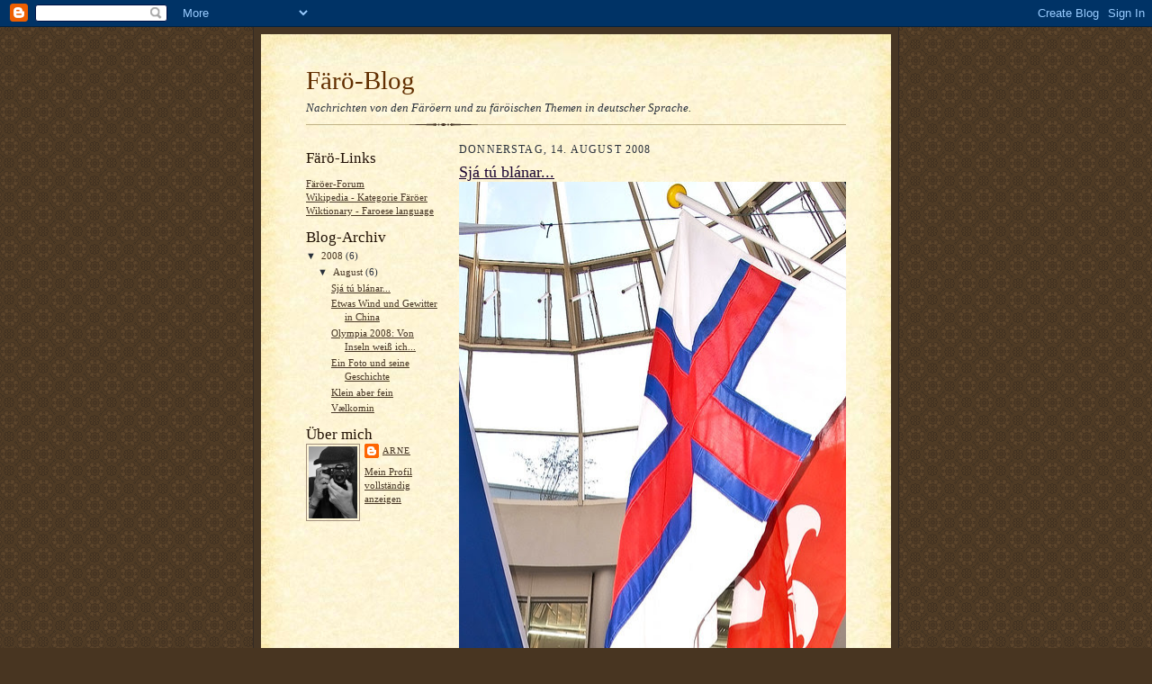

--- FILE ---
content_type: text/html; charset=UTF-8
request_url: https://arne-list.blogspot.com/
body_size: 12142
content:
<!DOCTYPE html>
<html dir='ltr'>
<head>
<link href='https://www.blogger.com/static/v1/widgets/2944754296-widget_css_bundle.css' rel='stylesheet' type='text/css'/>
<meta content='text/html; charset=UTF-8' http-equiv='Content-Type'/>
<meta content='blogger' name='generator'/>
<link href='https://arne-list.blogspot.com/favicon.ico' rel='icon' type='image/x-icon'/>
<link href='http://arne-list.blogspot.com/' rel='canonical'/>
<link rel="alternate" type="application/atom+xml" title="Färö-Blog - Atom" href="https://arne-list.blogspot.com/feeds/posts/default" />
<link rel="alternate" type="application/rss+xml" title="Färö-Blog - RSS" href="https://arne-list.blogspot.com/feeds/posts/default?alt=rss" />
<link rel="service.post" type="application/atom+xml" title="Färö-Blog - Atom" href="https://www.blogger.com/feeds/300213271172263722/posts/default" />
<link rel="me" href="https://www.blogger.com/profile/10021740432595880212" />
<!--Can't find substitution for tag [blog.ieCssRetrofitLinks]-->
<meta content='http://arne-list.blogspot.com/' property='og:url'/>
<meta content='Färö-Blog' property='og:title'/>
<meta content='Nachrichten von den Färöern und zu färöischen Themen in deutscher Sprache.' property='og:description'/>
<title>Färö-Blog</title>
<style id='page-skin-1' type='text/css'><!--
/*
-----------------------------------------------------
Blogger Template Style Sheet
Name:     Scribe
Date:     27 Feb 2004
Updated by: Blogger Team
------------------------------------------------------ */
/* Defaults
----------------------------------------------- */
body {
margin:0;
padding:0;
font-size: small;
text-align:center;
color:#29303b;
line-height:1.3em;
background:#483521 url("https://resources.blogblog.com/blogblog/data/scribe/bg.gif") repeat;
}
blockquote {
font-style:italic;
padding:0 32px;
line-height:1.6;
margin-top:0;
margin-right:0;
margin-bottom:.6em;
margin-left:0;
}
p {
margin:0;
padding:0;
}
abbr, acronym {
cursor:help;
font-style:normal;
}
code {
font-size: 90%;
white-space:normal;
color:#666;
}
hr {display:none;}
img {border:0;}
/* Link styles */
a:link {
color:#473624;
text-decoration:underline;
}
a:visited {
color: #956839;
text-decoration:underline;
}
a:hover {
color: #956839;
text-decoration:underline;
}
a:active {
color: #956839;
}
/* Layout
----------------------------------------------- */
#outer-wrapper {
background-color:#473624;
border-left:1px solid #332A24;
border-right:1px solid #332A24;
width:700px;
margin:0px auto;
padding:8px;
text-align:center;
font: normal normal 100% Georgia, Times New Roman,Sans-Serif;;
}
#main-top {
width:700px;
height:49px;
background:#FFF3DB url("https://resources.blogblog.com/blogblog/data/scribe/bg_paper_top.jpg") no-repeat top left;
margin:0px;
padding:0px;
display:block;
}
#main-bot {
width:700px;
height:81px;
background:#FFF3DB url("https://resources.blogblog.com/blogblog/data/scribe/bg_paper_bot.jpg") no-repeat top left;
margin:0;
padding:0;
display:block;
}
#wrap2 {
width:700px;
background:#FFF3DB url("https://resources.blogblog.com/blogblog/data/scribe/bg_paper_mid.jpg") repeat-y;
margin-top: -14px;
margin-right: 0px;
margin-bottom: 0px;
margin-left: 0px;
text-align:left;
display:block;
}
#wrap3 {
padding:0 50px;
}
.Header {
}
h1 {
margin:0;
padding-top:0;
padding-right:0;
padding-bottom:6px;
padding-left:0;
font: normal normal 225% Georgia, Times New Roman,sans-serif;
color: #612e00;
}
h1 a:link {
text-decoration:none;
color: #612e00;
}
h1 a:visited {
text-decoration:none;
}
h1 a:hover {
border:0;
text-decoration:none;
}
.Header .description {
margin:0;
padding:0;
line-height:1.5em;
color: #29303B;
font: italic normal 100% Georgia, Times New Roman, sans-serif;
}
#sidebar-wrapper {
clear:left;
}
#main {
width:430px;
float:right;
padding:8px 0;
margin:0;
word-wrap: break-word; /* fix for long text breaking sidebar float in IE */
overflow: hidden;     /* fix for long non-text content breaking IE sidebar float */
}
#sidebar {
width:150px;
float:left;
padding:8px 0;
margin:0;
word-wrap: break-word; /* fix for long text breaking sidebar float in IE */
overflow: hidden;     /* fix for long non-text content breaking IE sidebar float */
}
#footer {
clear:both;
background:url("https://resources.blogblog.com/blogblog/data/scribe/divider.gif") no-repeat top left;
padding-top:10px;
_padding-top:6px; /* IE Windows target */
}
#footer p {
line-height:1.5em;
font-size:75%;
}
/* Typography :: Main entry
----------------------------------------------- */
h2.date-header {
font-weight:normal;
text-transform:uppercase;
letter-spacing:.1em;
font-size:90%;
margin:0;
padding:0;
}
.post {
margin-top:8px;
margin-right:0;
margin-bottom:24px;
margin-left:0;
}
.post h3 {
font-weight:normal;
font-size:140%;
color:#1b0431;
margin:0;
padding:0;
}
.post h3 a {
color: #1b0431;
}
.post-body p {
line-height:1.5em;
margin-top:0;
margin-right:0;
margin-bottom:.6em;
margin-left:0;
}
.post-footer {
font-family: Verdana, sans-serif;
font-size:74%;
border-top:1px solid #BFB186;
padding-top:6px;
}
.post-footer a {
margin-right: 6px;
}
.post ul {
margin:0;
padding:0;
}
.post li {
line-height:1.5em;
list-style:none;
background:url("https://resources.blogblog.com/blogblog/data/scribe/list_icon.gif") no-repeat left .3em;
vertical-align:top;
padding-top: 0;
padding-right: 0;
padding-bottom: .6em;
padding-left: 17px;
margin:0;
}
.feed-links {
clear: both;
line-height: 2.5em;
}
#blog-pager-newer-link {
float: left;
}
#blog-pager-older-link {
float: right;
}
#blog-pager {
text-align: center;
}
/* Typography :: Sidebar
----------------------------------------------- */
.sidebar h2 {
margin:0;
padding:0;
color:#211104;
font: normal normal 150% Georgia, Times New Roman,sans-serif;
}
.sidebar h2 img {
margin-bottom:-4px;
}
.sidebar .widget {
font-size:86%;
margin-top:6px;
margin-right:0;
margin-bottom:12px;
margin-left:0;
padding:0;
line-height: 1.4em;
}
.sidebar ul li {
list-style: none;
margin:0;
}
.sidebar ul {
margin-left: 0;
padding-left: 0;
}
/* Comments
----------------------------------------------- */
#comments {}
#comments h4 {
font-weight:normal;
font-size:120%;
color:#29303B;
margin:0;
padding:0;
}
#comments-block {
line-height:1.5em;
}
.comment-author {
background:url("https://resources.blogblog.com/blogblog/data/scribe/list_icon.gif") no-repeat 2px .35em;
margin:.5em 0 0;
padding-top:0;
padding-right:0;
padding-bottom:0;
padding-left:20px;
font-weight:bold;
}
.comment-body {
margin:0;
padding-top:0;
padding-right:0;
padding-bottom:0;
padding-left:20px;
}
.comment-body p {
font-size:100%;
margin-top:0;
margin-right:0;
margin-bottom:.2em;
margin-left:0;
}
.comment-footer {
color:#29303B;
font-size:74%;
margin:0 0 10px;
padding-top:0;
padding-right:0;
padding-bottom:.75em;
padding-left:20px;
}
.comment-footer a:link {
color:#473624;
text-decoration:underline;
}
.comment-footer a:visited {
color:#716E6C;
text-decoration:underline;
}
.comment-footer a:hover {
color:#956839;
text-decoration:underline;
}
.comment-footer a:active {
color:#956839;
text-decoration:none;
}
.deleted-comment {
font-style:italic;
color:gray;
}
/* Profile
----------------------------------------------- */
#main .profile-data {
display:inline;
}
.profile-datablock, .profile-textblock {
margin-top:0;
margin-right:0;
margin-bottom:4px;
margin-left:0;
}
.profile-data {
margin:0;
padding-top:0;
padding-right:8px;
padding-bottom:0;
padding-left:0;
text-transform:uppercase;
letter-spacing:.1em;
font-size:90%;
color:#211104;
}
.profile-img {
float: left;
margin-top: 0;
margin-right: 5px;
margin-bottom: 5px;
margin-left: 0;
border:1px solid #A2907D;
padding:2px;
}
#header .widget, #main .widget {
margin-bottom:12px;
padding-bottom:12px;
}
#header {
background:url("https://resources.blogblog.com/blogblog/data/scribe/divider.gif") no-repeat bottom left;
}
/** Page structure tweaks for layout editor wireframe */
body#layout #outer-wrapper {
margin-top: 0;
padding-top: 0;
}
body#layout #wrap2,
body#layout #wrap3 {
margin-top: 0;
}
body#layout #main-top {
display:none;
}

--></style>
<link href='https://www.blogger.com/dyn-css/authorization.css?targetBlogID=300213271172263722&amp;zx=5652ddfb-ff19-4fc0-9c46-230955fc0899' media='none' onload='if(media!=&#39;all&#39;)media=&#39;all&#39;' rel='stylesheet'/><noscript><link href='https://www.blogger.com/dyn-css/authorization.css?targetBlogID=300213271172263722&amp;zx=5652ddfb-ff19-4fc0-9c46-230955fc0899' rel='stylesheet'/></noscript>
<meta name='google-adsense-platform-account' content='ca-host-pub-1556223355139109'/>
<meta name='google-adsense-platform-domain' content='blogspot.com'/>

</head>
<body>
<div class='navbar section' id='navbar'><div class='widget Navbar' data-version='1' id='Navbar1'><script type="text/javascript">
    function setAttributeOnload(object, attribute, val) {
      if(window.addEventListener) {
        window.addEventListener('load',
          function(){ object[attribute] = val; }, false);
      } else {
        window.attachEvent('onload', function(){ object[attribute] = val; });
      }
    }
  </script>
<div id="navbar-iframe-container"></div>
<script type="text/javascript" src="https://apis.google.com/js/platform.js"></script>
<script type="text/javascript">
      gapi.load("gapi.iframes:gapi.iframes.style.bubble", function() {
        if (gapi.iframes && gapi.iframes.getContext) {
          gapi.iframes.getContext().openChild({
              url: 'https://www.blogger.com/navbar/300213271172263722?origin\x3dhttps://arne-list.blogspot.com',
              where: document.getElementById("navbar-iframe-container"),
              id: "navbar-iframe"
          });
        }
      });
    </script><script type="text/javascript">
(function() {
var script = document.createElement('script');
script.type = 'text/javascript';
script.src = '//pagead2.googlesyndication.com/pagead/js/google_top_exp.js';
var head = document.getElementsByTagName('head')[0];
if (head) {
head.appendChild(script);
}})();
</script>
</div></div>
<div id='outer-wrapper'>
<div id='main-top'></div>
<!-- placeholder for image -->
<div id='wrap2'><div id='wrap3'>
<div class='header section' id='header'><div class='widget Header' data-version='1' id='Header1'>
<div id='header-inner'>
<div class='titlewrapper'>
<h1 class='title'>
Färö-Blog
</h1>
</div>
<div class='descriptionwrapper'>
<p class='description'><span>Nachrichten von den Färöern und zu färöischen Themen in deutscher Sprache.</span></p>
</div>
</div>
</div></div>
<div id='crosscol-wrapper' style='text-align:center'>
<div class='crosscol no-items section' id='crosscol'></div>
</div>
<div id='sidebar-wrapper'>
<div class='sidebar section' id='sidebar'><div class='widget LinkList' data-version='1' id='LinkList1'>
<h2>Färö-Links</h2>
<div class='widget-content'>
<ul>
<li><a href='http://forum.faroe-islands.de/phpBB2/index.php'>Färöer-Forum</a></li>
<li><a href='http://de.wikipedia.org/wiki/Kategorie:Färöer'>Wikipedia - Kategorie Färöer</a></li>
<li><a href='http://en.wiktionary.org/wiki/Category:Faroese_language'>Wiktionary - Faroese language</a></li>
</ul>
<div class='clear'></div>
</div>
</div><div class='widget BlogArchive' data-version='1' id='BlogArchive1'>
<h2>Blog-Archiv</h2>
<div class='widget-content'>
<div id='ArchiveList'>
<div id='BlogArchive1_ArchiveList'>
<ul class='hierarchy'>
<li class='archivedate expanded'>
<a class='toggle' href='javascript:void(0)'>
<span class='zippy toggle-open'>

        &#9660;&#160;
      
</span>
</a>
<a class='post-count-link' href='https://arne-list.blogspot.com/2008/'>
2008
</a>
<span class='post-count' dir='ltr'>(6)</span>
<ul class='hierarchy'>
<li class='archivedate expanded'>
<a class='toggle' href='javascript:void(0)'>
<span class='zippy toggle-open'>

        &#9660;&#160;
      
</span>
</a>
<a class='post-count-link' href='https://arne-list.blogspot.com/2008/08/'>
August
</a>
<span class='post-count' dir='ltr'>(6)</span>
<ul class='posts'>
<li><a href='https://arne-list.blogspot.com/2008/08/sj-t-blnar.html'>Sjá tú blánar...</a></li>
<li><a href='https://arne-list.blogspot.com/2008/08/etwas-wind-und-gewitter-in-china.html'>Etwas Wind und Gewitter in China</a></li>
<li><a href='https://arne-list.blogspot.com/2008/08/olympia-2008-von-inseln-wei-ich.html'>Olympia 2008: Von Inseln weiß ich...</a></li>
<li><a href='https://arne-list.blogspot.com/2008/08/ein-foto-und-seine-geschichte.html'>Ein Foto und seine Geschichte</a></li>
<li><a href='https://arne-list.blogspot.com/2008/08/klein-aber-fein.html'>Klein aber fein</a></li>
<li><a href='https://arne-list.blogspot.com/2008/08/willkommen.html'>Vælkomin</a></li>
</ul>
</li>
</ul>
</li>
</ul>
</div>
</div>
<div class='clear'></div>
</div>
</div><div class='widget Profile' data-version='1' id='Profile1'>
<h2>Über mich</h2>
<div class='widget-content'>
<a href='https://www.blogger.com/profile/10021740432595880212'><img alt='Mein Bild' class='profile-img' height='80' src='//blogger.googleusercontent.com/img/b/R29vZ2xl/AVvXsEjukhZCxjNSVoeo_mZ12GxQfrCtdLAHqQbwhfGuSNR5Xp4ed2-TDgcPea95ahk0DB6tp3JbriyVJk5dtkonVNWorynr6aVgmKH-sRnG7VP9BPx-rkv8zsa_Z-ubu84Dg4s/s1600-r/2661389175_7348537f77_b.jpg' width='54'/></a>
<dl class='profile-datablock'>
<dt class='profile-data'>
<a class='profile-name-link g-profile' href='https://www.blogger.com/profile/10021740432595880212' rel='author' style='background-image: url(//www.blogger.com/img/logo-16.png);'>
Arne
</a>
</dt>
</dl>
<a class='profile-link' href='https://www.blogger.com/profile/10021740432595880212' rel='author'>Mein Profil vollständig anzeigen</a>
<div class='clear'></div>
</div>
</div></div>
</div>
<div class='main section' id='main'><div class='widget Blog' data-version='1' id='Blog1'>
<div class='blog-posts hfeed'>

          <div class="date-outer">
        
<h2 class='date-header'><span>Donnerstag, 14. August 2008</span></h2>

          <div class="date-posts">
        
<div class='post-outer'>
<div class='post hentry uncustomized-post-template' itemprop='blogPost' itemscope='itemscope' itemtype='http://schema.org/BlogPosting'>
<meta content='http://farm4.static.flickr.com/3153/2763390086_4e38a61ea8_b.jpg' itemprop='image_url'/>
<meta content='300213271172263722' itemprop='blogId'/>
<meta content='1634353552012031742' itemprop='postId'/>
<a name='1634353552012031742'></a>
<h3 class='post-title entry-title' itemprop='name'>
<a href='https://arne-list.blogspot.com/2008/08/sj-t-blnar.html'>Sjá tú blánar...</a>
</h3>
<div class='post-header'>
<div class='post-header-line-1'></div>
</div>
<div class='post-body entry-content' id='post-body-1634353552012031742' itemprop='description articleBody'>
<div align="left"><a href="http://www.flickr.com/photos/arne-list/2763390086/" title="Merkið im Sophienhof von arne.list bei Flickr"><img alt="Merkið im Sophienhof" height="1024" src="https://lh3.googleusercontent.com/blogger_img_proxy/AEn0k_vF_vnHRS-M5mWooPrexMkjHuIIomTJydo4QNe_kBQsAOpMOzLaIHvS0MaFeRqEnd7sqz6fFFuZ1pJZCt25xgq9ATVMXEgDsOXdQF9fzDRkMv-YU-fzQX-BAigQnBD5ov5MBw=s0-d" width="685"></a><br /><br /><span style="font-style:italic;">Sjá tú blánar - Schau, so blau</span><br /><br />Gestern fuhr ich die Rolltreppe Richtung Bahnhofsüberführung in der Kieler Einkaufsmeile <a href="http://www.sophienhof.de/">Sophienhof</a> hoch und traute meinen Augen nicht. Leider hatte ich keine Kamera dabei. Aber heute. Und ich glaube, sie hängt da schon immer, nur habe ich sie nie entdeckt.</div>
<div style='clear: both;'></div>
</div>
<div class='post-footer'>
<div class='post-footer-line post-footer-line-1'>
<span class='post-author vcard'>
Eingestellt von
<span class='fn' itemprop='author' itemscope='itemscope' itemtype='http://schema.org/Person'>
<meta content='https://www.blogger.com/profile/10021740432595880212' itemprop='url'/>
<a class='g-profile' href='https://www.blogger.com/profile/10021740432595880212' rel='author' title='author profile'>
<span itemprop='name'>Arne</span>
</a>
</span>
</span>
<span class='post-timestamp'>
um
<meta content='http://arne-list.blogspot.com/2008/08/sj-t-blnar.html' itemprop='url'/>
<a class='timestamp-link' href='https://arne-list.blogspot.com/2008/08/sj-t-blnar.html' rel='bookmark' title='permanent link'><abbr class='published' itemprop='datePublished' title='2008-08-14T20:25:00+02:00'>20:25</abbr></a>
</span>
<span class='post-comment-link'>
<a class='comment-link' href='https://www.blogger.com/comment/fullpage/post/300213271172263722/1634353552012031742' onclick=''>
1 Kommentar:
  </a>
</span>
<span class='post-icons'>
<span class='item-control blog-admin pid-2130015720'>
<a href='https://www.blogger.com/post-edit.g?blogID=300213271172263722&postID=1634353552012031742&from=pencil' title='Post bearbeiten'>
<img alt='' class='icon-action' height='18' src='https://resources.blogblog.com/img/icon18_edit_allbkg.gif' width='18'/>
</a>
</span>
</span>
<div class='post-share-buttons goog-inline-block'>
</div>
</div>
<div class='post-footer-line post-footer-line-2'>
<span class='post-labels'>
Labels:
<a href='https://arne-list.blogspot.com/search/label/Merki%C3%B0' rel='tag'>Merkið</a>
</span>
</div>
<div class='post-footer-line post-footer-line-3'>
<span class='post-location'>
</span>
</div>
</div>
</div>
</div>
<div class='post-outer'>
<div class='post hentry uncustomized-post-template' itemprop='blogPost' itemscope='itemscope' itemtype='http://schema.org/BlogPosting'>
<meta content='300213271172263722' itemprop='blogId'/>
<meta content='2114131620707913188' itemprop='postId'/>
<a name='2114131620707913188'></a>
<h3 class='post-title entry-title' itemprop='name'>
<a href='https://arne-list.blogspot.com/2008/08/etwas-wind-und-gewitter-in-china.html'>Etwas Wind und Gewitter in China</a>
</h3>
<div class='post-header'>
<div class='post-header-line-1'></div>
</div>
<div class='post-body entry-content' id='post-body-2114131620707913188' itemprop='description articleBody'>
Ich gebe zu, dass ich heute schon um 5 Uhr morgens wach war, weil ich nicht noch einmal das Rudern im Fernsehen verpassen wollte. Als es dann so weit war um 9.30 Uhr, wusste ich bereits von der <a href="http://ol.tv2.dk/article.php/id-14251714.html">Website des dänischen Fernsehens TV2</a>, dass das Rudern wegen schlechtem Wetter abgeblasen wurde. Auch im ZDF sprach man von Sturm, Regen und Donner, und als die Ruderstrecke pünktlich um 9.30 gezeigt wurde, zuckte gerade ein Blitz durchs Bild. Auf den Färöern heißt sowas <span style="font-style:italic;">nakað av vindi og torusláttur</span> - "etwas Wind und Gewitter".<br /><br />Katrin Olsen und Juliane Elander müssen also morgen starten, was eigentlich ein Ruhetag sein sollte, doch für morgen ist das gleiche Wetter angekündigt.<br /><br /><span style="font-style:italic;">Gesehen auf <a href="http://www.sportal.fo/mitt.php?greinar=&amp;les_grein=52849">portal.fo</a></span>
<div style='clear: both;'></div>
</div>
<div class='post-footer'>
<div class='post-footer-line post-footer-line-1'>
<span class='post-author vcard'>
Eingestellt von
<span class='fn' itemprop='author' itemscope='itemscope' itemtype='http://schema.org/Person'>
<meta content='https://www.blogger.com/profile/10021740432595880212' itemprop='url'/>
<a class='g-profile' href='https://www.blogger.com/profile/10021740432595880212' rel='author' title='author profile'>
<span itemprop='name'>Arne</span>
</a>
</span>
</span>
<span class='post-timestamp'>
um
<meta content='http://arne-list.blogspot.com/2008/08/etwas-wind-und-gewitter-in-china.html' itemprop='url'/>
<a class='timestamp-link' href='https://arne-list.blogspot.com/2008/08/etwas-wind-und-gewitter-in-china.html' rel='bookmark' title='permanent link'><abbr class='published' itemprop='datePublished' title='2008-08-14T12:18:00+02:00'>12:18</abbr></a>
</span>
<span class='post-comment-link'>
<a class='comment-link' href='https://www.blogger.com/comment/fullpage/post/300213271172263722/2114131620707913188' onclick=''>
Keine Kommentare:
  </a>
</span>
<span class='post-icons'>
<span class='item-control blog-admin pid-2130015720'>
<a href='https://www.blogger.com/post-edit.g?blogID=300213271172263722&postID=2114131620707913188&from=pencil' title='Post bearbeiten'>
<img alt='' class='icon-action' height='18' src='https://resources.blogblog.com/img/icon18_edit_allbkg.gif' width='18'/>
</a>
</span>
</span>
<div class='post-share-buttons goog-inline-block'>
</div>
</div>
<div class='post-footer-line post-footer-line-2'>
<span class='post-labels'>
Labels:
<a href='https://arne-list.blogspot.com/search/label/%22Katrin%20Olsen%22' rel='tag'>&quot;Katrin Olsen&quot;</a>,
<a href='https://arne-list.blogspot.com/search/label/%22Olympia%202008%22' rel='tag'>&quot;Olympia 2008&quot;</a>,
<a href='https://arne-list.blogspot.com/search/label/%22Rudern%22' rel='tag'>&quot;Rudern&quot;</a>
</span>
</div>
<div class='post-footer-line post-footer-line-3'>
<span class='post-location'>
</span>
</div>
</div>
</div>
</div>

          </div></div>
        

          <div class="date-outer">
        
<h2 class='date-header'><span>Dienstag, 12. August 2008</span></h2>

          <div class="date-posts">
        
<div class='post-outer'>
<div class='post hentry uncustomized-post-template' itemprop='blogPost' itemscope='itemscope' itemtype='http://schema.org/BlogPosting'>
<meta content='http://www.rk.fo/Files/Billeder/Katrin%20Olsen/080810_011.jpg' itemprop='image_url'/>
<meta content='300213271172263722' itemprop='blogId'/>
<meta content='6162599292508689494' itemprop='postId'/>
<a name='6162599292508689494'></a>
<h3 class='post-title entry-title' itemprop='name'>
<a href='https://arne-list.blogspot.com/2008/08/olympia-2008-von-inseln-wei-ich.html'>Olympia 2008: Von Inseln weiß ich...</a>
</h3>
<div class='post-header'>
<div class='post-header-line-1'></div>
</div>
<div class='post-body entry-content' id='post-body-6162599292508689494' itemprop='description articleBody'>
<span style="font-style:italic;">Eg oyggjar veit</span> ("Von Inseln weiß ich"), so beginnt ein patriotisches färöisches Lied von <a href="http://de.wikipedia.org/wiki/Fr%C3%AD%C3%B0rikur_Petersen">Fríðrikur Petersen</a> und daran fühlte ich mich erinnert, als ich letzten Freitag die Eröffnungsfeier aus Peking im deutschen Fernsehen sah. Die Moderatorin erzählte beim Einmarsch der Teilnehmer von den Kaimaninseln, dass dort alle zwei Jahre die <a href="http://de.wikipedia.org/wiki/Island_Games">Island Games</a> stattfinden würden. Natürlich fanden die bisher noch nie auf den Kaimaninseln statt, aber "von Inseln weiß ich...". So wusste die Moderatorin auch, dass die Britischen Jungferninseln "früher dänisch waren". Allerdings waren das die benachbarten und größeren U.S. Jungferninseln, die auch an Olympia teilnehmen. Offenbar rein garnichts von all diesen Inseln wusste George W. Bush, der nicht aufstand, als seine Untertanen aus der ehemals dänischen Kolonie einmarschierten.<br /><br />Eine gute Figur machten dagegen Frederik und Mary, das dänische Kronprinzenpaar, das sich 2000 in Sidney kennen gelernt hat. Angeblich wusste sie ja damals nicht, dass er ein echter <span style="font-style:italic;">Prince of Denmark</span> war, der ihr Avancen machte ... aber das ist eine andere Geschichte :)<br /><br />Jedenfalls können wir davon ausgehen, dass Frederik und Mary wissen, dass die Färöer zu ihrem Königreich gehören. <span style="font-weight:bold;">Und unten im Stadion von Peking marschierte das erste Mal bei einer Olympiade eine echte Färingerin ein: <a href="http://de.wikipedia.org/wiki/Katrin_Olsen">Katrin Olsen</a>.</span><br /><br /><a href="http://www.rk.fo/Files/Billeder/Katrin%20Olsen/080810_011.jpg" onblur="try {parent.deselectBloggerImageGracefully();} catch(e) {}"><img alt="" border="0" src="https://lh3.googleusercontent.com/blogger_img_proxy/AEn0k_snxLFKxB8Eo0ysCftL_SmU6VGy-E8GxvoH8ulvLeuQ_sRzVvbQVY-q_Onws9Ltok4Xz9KuDeTFXlIBM3is432nrraFFMIhrdwIkR_mhOg4IaFNvrGJsYC5ylSwZand9-I=s0-d" style="display:block; margin:0px auto 10px; text-align:center;cursor:pointer; cursor:hand;width: 320px;"></a><br /><br /><span style="font-style:italic;">(Mitte, links neben ihr die Teamkollegin Juliane Elander)</span><br /><br />Natürlich wusste das kaum jemand, und auch in den dänischen Medien wird das so gut wie gar nicht thematisiert. Trotzdem ist man auf den Färöern stolz auf Katrin, und mein Eindruck ist, dass man erst mit den tatsächlichen sportlichen Erfolgen langsam in Fahrt kommt.<br /><br />Am Sonntag ruderten sich Katrin Olsen und ihre Teamkollegin Juliane Elander Rasmussen mit dem leichten Doppelzweier ins Halbfinale, das am Donnerstag stattfindet. Dann geht es wirklich zur Sache, denn rudert das Dänenboot "Alexandra I" unter die ersten drei des Laufs, sind sie im Finale. Damit hätte Katrin Olsen die Chance auf olympisches Edelmetall.<br /><br /><span style="font-style:italic;">Gesehen auf <a href="http://www.rk.fo/HEIM.aspx?M=News&amp;PID=476&amp;NewsID=326">rk.fo</a> (Róðrarfelagið Knørrur)</span>
<div style='clear: both;'></div>
</div>
<div class='post-footer'>
<div class='post-footer-line post-footer-line-1'>
<span class='post-author vcard'>
Eingestellt von
<span class='fn' itemprop='author' itemscope='itemscope' itemtype='http://schema.org/Person'>
<meta content='https://www.blogger.com/profile/10021740432595880212' itemprop='url'/>
<a class='g-profile' href='https://www.blogger.com/profile/10021740432595880212' rel='author' title='author profile'>
<span itemprop='name'>Arne</span>
</a>
</span>
</span>
<span class='post-timestamp'>
um
<meta content='http://arne-list.blogspot.com/2008/08/olympia-2008-von-inseln-wei-ich.html' itemprop='url'/>
<a class='timestamp-link' href='https://arne-list.blogspot.com/2008/08/olympia-2008-von-inseln-wei-ich.html' rel='bookmark' title='permanent link'><abbr class='published' itemprop='datePublished' title='2008-08-12T21:38:00+02:00'>21:38</abbr></a>
</span>
<span class='post-comment-link'>
<a class='comment-link' href='https://www.blogger.com/comment/fullpage/post/300213271172263722/6162599292508689494' onclick=''>
Keine Kommentare:
  </a>
</span>
<span class='post-icons'>
<span class='item-control blog-admin pid-2130015720'>
<a href='https://www.blogger.com/post-edit.g?blogID=300213271172263722&postID=6162599292508689494&from=pencil' title='Post bearbeiten'>
<img alt='' class='icon-action' height='18' src='https://resources.blogblog.com/img/icon18_edit_allbkg.gif' width='18'/>
</a>
</span>
</span>
<div class='post-share-buttons goog-inline-block'>
</div>
</div>
<div class='post-footer-line post-footer-line-2'>
<span class='post-labels'>
Labels:
<a href='https://arne-list.blogspot.com/search/label/%22Katrin%20Olsen%22' rel='tag'>&quot;Katrin Olsen&quot;</a>,
<a href='https://arne-list.blogspot.com/search/label/%22Peking%202008%22' rel='tag'>&quot;Peking 2008&quot;</a>,
<a href='https://arne-list.blogspot.com/search/label/%22Rudern%22' rel='tag'>&quot;Rudern&quot;</a>
</span>
</div>
<div class='post-footer-line post-footer-line-3'>
<span class='post-location'>
</span>
</div>
</div>
</div>
</div>

          </div></div>
        

          <div class="date-outer">
        
<h2 class='date-header'><span>Dienstag, 5. August 2008</span></h2>

          <div class="date-posts">
        
<div class='post-outer'>
<div class='post hentry uncustomized-post-template' itemprop='blogPost' itemscope='itemscope' itemtype='http://schema.org/BlogPosting'>
<meta content='http://farm4.static.flickr.com/3282/2586431431_65501314cb_b.jpg' itemprop='image_url'/>
<meta content='300213271172263722' itemprop='blogId'/>
<meta content='1694023451616266330' itemprop='postId'/>
<a name='1694023451616266330'></a>
<h3 class='post-title entry-title' itemprop='name'>
<a href='https://arne-list.blogspot.com/2008/08/ein-foto-und-seine-geschichte.html'>Ein Foto und seine Geschichte</a>
</h3>
<div class='post-header'>
<div class='post-header-line-1'></div>
</div>
<div class='post-body entry-content' id='post-body-1694023451616266330' itemprop='description articleBody'>
Als ich im Mai 2008 auf den Färöern war, fuhren wir am 20. nach Eysturoy, um dort u.a. <a href="http://de.wikipedia.org/wiki/Gj%C3%B3gv">Gjógv</a> zu besuchen. Dort schien in der Jugendherberge <a href="http://www.gjaargardur.fo/">Gjáargarður</a> recht viel Betrieb zu sein. Das Merkið war gehisst, und es standen dort ein gutes Dutzend Autos mit färöischen Nummern. Daneben wurde gebaut, also dachte ich, dass das alles Bauarbeiter sein müssen, die für den zu erwartenden Touristenboom neue Apartments errichten. Als wir näher kamen, spazierte da ein Mann raus, sicher der Architekt, denn er war so gekleidet und telefonierte in sein Handy. Er redete was von "Sandoyartunnilin" und anderen wichtigen Dingen. Das Gesicht des "Architekten" kam mir aber bekannt vor.<br /><br /><a href="http://farm4.static.flickr.com/3282/2586431431_65501314cb_b.jpg" onblur="try {parent.deselectBloggerImageGracefully();} catch(e) {}"><img alt="" border="0" src="https://lh3.googleusercontent.com/blogger_img_proxy/AEn0k_v-nU0DwsRzHP58FsA4wF_BZowaXw_QGBpFU7K-BDYcYSLIya-d7J4hfo28dGag4vf6fjTut6On0texUjLzqptgDQfM0A8V0G-3R6HzIMYj4IzDBbSFC2g-y-XKBu4Grmdt=s0-d" style="display:block; margin:0px auto 10px; text-align:center;cursor:pointer; cursor:hand;width: 320px;"></a><br /><br />Ist er es wirklich? Ich schaute mich zum Gjáargarður um, und dort kamen noch mehr bekannte Gesichter zum Vorschein, die gesamte färöische Landesregierung. Die Justizministerin <a href="http://de.wikipedia.org/wiki/Helena_Dam_%C3%A1_Neystab%C3%B8">Helena Dam á Neystabø</a> kannte ich noch von einem E-Mail-Wechsel wegen des Wikipedia-Artikels über sie. Also sprach ich sie an auf Deutsch. Dann war Jóannes Eidesgaard endlich fertig mit telefonieren, und ich machte das Foto von ihm. <br /><br />Ich sagte noch, es sei für Wikipedia. Heute sah ich, dass die färöische Landesregierung es als offizielles Pressefoto hat: <a href="http://www.tinganes.fo/Default.aspx?ID=6734 ">tinganes.fo &#187; Til fjølmiðlar &#187; Myndasavn</a><br /><br /><span style="font-style:italic;">Gesehen auf <a href="http://www.sudurras.com/pages/posts/lF8gmaF0ur-heiF0rar-pE1l2498.php">sudurras.fo</a></span>
<div style='clear: both;'></div>
</div>
<div class='post-footer'>
<div class='post-footer-line post-footer-line-1'>
<span class='post-author vcard'>
Eingestellt von
<span class='fn' itemprop='author' itemscope='itemscope' itemtype='http://schema.org/Person'>
<meta content='https://www.blogger.com/profile/10021740432595880212' itemprop='url'/>
<a class='g-profile' href='https://www.blogger.com/profile/10021740432595880212' rel='author' title='author profile'>
<span itemprop='name'>Arne</span>
</a>
</span>
</span>
<span class='post-timestamp'>
um
<meta content='http://arne-list.blogspot.com/2008/08/ein-foto-und-seine-geschichte.html' itemprop='url'/>
<a class='timestamp-link' href='https://arne-list.blogspot.com/2008/08/ein-foto-und-seine-geschichte.html' rel='bookmark' title='permanent link'><abbr class='published' itemprop='datePublished' title='2008-08-05T22:46:00+02:00'>22:46</abbr></a>
</span>
<span class='post-comment-link'>
<a class='comment-link' href='https://www.blogger.com/comment/fullpage/post/300213271172263722/1694023451616266330' onclick=''>
Keine Kommentare:
  </a>
</span>
<span class='post-icons'>
<span class='item-control blog-admin pid-2130015720'>
<a href='https://www.blogger.com/post-edit.g?blogID=300213271172263722&postID=1694023451616266330&from=pencil' title='Post bearbeiten'>
<img alt='' class='icon-action' height='18' src='https://resources.blogblog.com/img/icon18_edit_allbkg.gif' width='18'/>
</a>
</span>
</span>
<div class='post-share-buttons goog-inline-block'>
</div>
</div>
<div class='post-footer-line post-footer-line-2'>
<span class='post-labels'>
Labels:
<a href='https://arne-list.blogspot.com/search/label/%22in%20eigener%20Sache%22' rel='tag'>&quot;in eigener Sache&quot;</a>,
<a href='https://arne-list.blogspot.com/search/label/%22vi%C3%B0%20Gj%C3%B3gv%22' rel='tag'>&quot;við Gjógv&quot;</a>,
<a href='https://arne-list.blogspot.com/search/label/L%C3%B8gma%C3%B0ur' rel='tag'>Løgmaður</a>,
<a href='https://arne-list.blogspot.com/search/label/Tinganes' rel='tag'>Tinganes</a>
</span>
</div>
<div class='post-footer-line post-footer-line-3'>
<span class='post-location'>
</span>
</div>
</div>
</div>
</div>

          </div></div>
        

          <div class="date-outer">
        
<h2 class='date-header'><span>Sonntag, 3. August 2008</span></h2>

          <div class="date-posts">
        
<div class='post-outer'>
<div class='post hentry uncustomized-post-template' itemprop='blogPost' itemscope='itemscope' itemtype='http://schema.org/BlogPosting'>
<meta content='300213271172263722' itemprop='blogId'/>
<meta content='2086532264853101674' itemprop='postId'/>
<a name='2086532264853101674'></a>
<h3 class='post-title entry-title' itemprop='name'>
<a href='https://arne-list.blogspot.com/2008/08/klein-aber-fein.html'>Klein aber fein</a>
</h3>
<div class='post-header'>
<div class='post-header-line-1'></div>
</div>
<div class='post-body entry-content' id='post-body-2086532264853101674' itemprop='description articleBody'>
<object height="344" width="425"><param name="movie" value="//www.youtube.com/v/TIedgDV_PQ0&amp;hl=de&amp;fs=1"></param><param name="allowFullScreen" value="true"></param><embed src="//www.youtube.com/v/TIedgDV_PQ0&amp;hl=de&amp;fs=1" type="application/x-shockwave-flash" allowfullscreen="true" width="425" height="344"></embed></object><br /><br />Bereits am Mittwoch, dem 30. Juli gewann <a href="http://de.wikipedia.org/wiki/P%C3%A1l_Joensen">Pál Joensen</a> erstmals Gold im 400-Meter-Freistil für die Färöer bei der Junioren-EM im Schwimmen in Belgrad. Bei der Siegerehrung gab es keine färöische Flagge (Merkið), sodass die Serben eine mitgebrachte Flagge bei den Färingern ausleihen mussten.<br /><br /><em>Gesehen auf <a href="http://www.svimjing.com/2008/07/30/blog/rokur/litla-merkid-millum-storu-kempurnar">Svimjing.com</a></em>
<div style='clear: both;'></div>
</div>
<div class='post-footer'>
<div class='post-footer-line post-footer-line-1'>
<span class='post-author vcard'>
Eingestellt von
<span class='fn' itemprop='author' itemscope='itemscope' itemtype='http://schema.org/Person'>
<meta content='https://www.blogger.com/profile/10021740432595880212' itemprop='url'/>
<a class='g-profile' href='https://www.blogger.com/profile/10021740432595880212' rel='author' title='author profile'>
<span itemprop='name'>Arne</span>
</a>
</span>
</span>
<span class='post-timestamp'>
um
<meta content='http://arne-list.blogspot.com/2008/08/klein-aber-fein.html' itemprop='url'/>
<a class='timestamp-link' href='https://arne-list.blogspot.com/2008/08/klein-aber-fein.html' rel='bookmark' title='permanent link'><abbr class='published' itemprop='datePublished' title='2008-08-03T09:30:00+02:00'>09:30</abbr></a>
</span>
<span class='post-comment-link'>
<a class='comment-link' href='https://www.blogger.com/comment/fullpage/post/300213271172263722/2086532264853101674' onclick=''>
Keine Kommentare:
  </a>
</span>
<span class='post-icons'>
<span class='item-control blog-admin pid-2130015720'>
<a href='https://www.blogger.com/post-edit.g?blogID=300213271172263722&postID=2086532264853101674&from=pencil' title='Post bearbeiten'>
<img alt='' class='icon-action' height='18' src='https://resources.blogblog.com/img/icon18_edit_allbkg.gif' width='18'/>
</a>
</span>
</span>
<div class='post-share-buttons goog-inline-block'>
</div>
</div>
<div class='post-footer-line post-footer-line-2'>
<span class='post-labels'>
Labels:
<a href='https://arne-list.blogspot.com/search/label/%22P%C3%A1l%20Joensen%22' rel='tag'>&quot;Pál Joensen&quot;</a>,
<a href='https://arne-list.blogspot.com/search/label/%22T%C3%BA%20alfagra%22' rel='tag'>&quot;Tú alfagra&quot;</a>,
<a href='https://arne-list.blogspot.com/search/label/Merki%C3%B0' rel='tag'>Merkið</a>,
<a href='https://arne-list.blogspot.com/search/label/svimjing' rel='tag'>svimjing</a>
</span>
</div>
<div class='post-footer-line post-footer-line-3'>
<span class='post-location'>
</span>
</div>
</div>
</div>
</div>

          </div></div>
        

          <div class="date-outer">
        
<h2 class='date-header'><span>Freitag, 1. August 2008</span></h2>

          <div class="date-posts">
        
<div class='post-outer'>
<div class='post hentry uncustomized-post-template' itemprop='blogPost' itemscope='itemscope' itemtype='http://schema.org/BlogPosting'>
<meta content='http://farm4.static.flickr.com/3053/2519035678_e9ae579365_o.jpg' itemprop='image_url'/>
<meta content='300213271172263722' itemprop='blogId'/>
<meta content='4121944245065088345' itemprop='postId'/>
<a name='4121944245065088345'></a>
<h3 class='post-title entry-title' itemprop='name'>
<a href='https://arne-list.blogspot.com/2008/08/willkommen.html'>Vælkomin</a>
</h3>
<div class='post-header'>
<div class='post-header-line-1'></div>
</div>
<div class='post-body entry-content' id='post-body-4121944245065088345' itemprop='description articleBody'>
<div align="center"><a href="http://farm4.static.flickr.com/3053/2519035678_e9ae579365_o.jpg" onblur="try {parent.deselectBloggerImageGracefully();} catch(e) {}"><img alt="Mykines" border="1" src="https://lh3.googleusercontent.com/blogger_img_proxy/AEn0k_syiPQmLOvCRbXocNhlN3LPHTyXNegaJq0peS9W2y0At0JYAK6KbUVf4S48uEgP63kQ_H86duUx62vrsJGyJWryZJuFXsO_5qXcnxT67u_hoNl2l5EMbGaxLWuP7L51eAOh_w=s0-d" style="display:block; margin:0px auto 10px; text-align:center;cursor:pointer; cursor:hand;width: 320px;"></a><br /><span style="font-style:italic;">Mykines</span><br /></div><br /><br /><h1 align="center">Willkommen auf dem Färö-Blog!</h1><br /><p>Dieses deutschsprachige Blog beschäftigt sich mit Nachrichten von den <a href="http://de.wikipedia.org/wiki/Färöer">Färöern</a> und über die Färöer. Betreiber ist der Kieler Färöer-Freund <a href="mailto:arne.list@gmx.net">Arne List</a></p><br /><br /><h1 align="center">Welcome to the Faroe-Blog!</h1><br /><p>This German-speaking blog is about news from the <a href="http://en.wikipedia.org/wiki/Faroe_Islands">Faroe Islands</a>. It is operated by the Kieler Faroe-friend <a href="mailto:arne.list@gmx.net">Arne List</a></p><br /><br /><h1 align="center">Halló øll!</h1><p>Eg eri Arni List úr Kiel í Týsklandi. Nøkur kenna meg frá <a href="http://www.kjak.fo/">kjak.fo</a> , har eg heiti "Arni við Teldu" :-) Nú royni eg mær við einum týsktalandi blog um Føroyar.&#160;</p>
<div style='clear: both;'></div>
</div>
<div class='post-footer'>
<div class='post-footer-line post-footer-line-1'>
<span class='post-author vcard'>
Eingestellt von
<span class='fn' itemprop='author' itemscope='itemscope' itemtype='http://schema.org/Person'>
<meta content='https://www.blogger.com/profile/10021740432595880212' itemprop='url'/>
<a class='g-profile' href='https://www.blogger.com/profile/10021740432595880212' rel='author' title='author profile'>
<span itemprop='name'>Arne</span>
</a>
</span>
</span>
<span class='post-timestamp'>
um
<meta content='http://arne-list.blogspot.com/2008/08/willkommen.html' itemprop='url'/>
<a class='timestamp-link' href='https://arne-list.blogspot.com/2008/08/willkommen.html' rel='bookmark' title='permanent link'><abbr class='published' itemprop='datePublished' title='2008-08-01T13:53:00+02:00'>13:53</abbr></a>
</span>
<span class='post-comment-link'>
<a class='comment-link' href='https://www.blogger.com/comment/fullpage/post/300213271172263722/4121944245065088345' onclick=''>
Keine Kommentare:
  </a>
</span>
<span class='post-icons'>
<span class='item-control blog-admin pid-2130015720'>
<a href='https://www.blogger.com/post-edit.g?blogID=300213271172263722&postID=4121944245065088345&from=pencil' title='Post bearbeiten'>
<img alt='' class='icon-action' height='18' src='https://resources.blogblog.com/img/icon18_edit_allbkg.gif' width='18'/>
</a>
</span>
</span>
<div class='post-share-buttons goog-inline-block'>
</div>
</div>
<div class='post-footer-line post-footer-line-2'>
<span class='post-labels'>
Labels:
<a href='https://arne-list.blogspot.com/search/label/Willkommen' rel='tag'>Willkommen</a>
</span>
</div>
<div class='post-footer-line post-footer-line-3'>
<span class='post-location'>
</span>
</div>
</div>
</div>
</div>

        </div></div>
      
</div>
<div class='blog-pager' id='blog-pager'>
<a class='home-link' href='https://arne-list.blogspot.com/'>Startseite</a>
</div>
<div class='clear'></div>
<div class='blog-feeds'>
<div class='feed-links'>
Abonnieren
<a class='feed-link' href='https://arne-list.blogspot.com/feeds/posts/default' target='_blank' type='application/atom+xml'>Kommentare (Atom)</a>
</div>
</div>
</div></div>
<div id='footer-wrapper'>
<div class='footer section' id='footer'><div class='widget BlogList' data-version='1' id='BlogList1'>
<h2 class='title'>Meine Blog-Liste</h2>
<div class='widget-content'>
<div class='blog-list-container' id='BlogList1_container'>
<ul id='BlogList1_blogs'>
<li style='display: block;'>
<div class='blog-icon'>
<img data-lateloadsrc='https://lh3.googleusercontent.com/blogger_img_proxy/AEn0k_t0wMX7LKWZRTrgAWQu1wl2_ENsdvp_VUiz72CkWhxTzC-pqUkIXSX1CORpGaUzKi5n2PI28fdUN6C99UJ5PAxx9VkHuzBwkKgujoh-wBAv=s16-w16-h16' height='16' width='16'/>
</div>
<div class='blog-content'>
<div class='blog-title'>
<a href='http://faroe-island.blogspot.com/' target='_blank'>
Everything about the Faroe Islands</a>
</div>
<div class='item-content'>
<span class='item-title'>
<a href='http://faroe-island.blogspot.com/2010/05/at-86-famed-maritime-artist-skalagard.html' target='_blank'>
At 86, famed maritime artist Skalagard still creates striking paintings 
seven days a week - Marin Independent Journal
</a>
</span>
<div class='item-time'>
vor 15 Jahren
</div>
</div>
</div>
<div style='clear: both;'></div>
</li>
<li style='display: block;'>
<div class='blog-icon'>
<img data-lateloadsrc='https://lh3.googleusercontent.com/blogger_img_proxy/AEn0k_tUxndNiTvNIq-_IbQolQP1g66x8dt9FxE7wZRspxiPoKSkNoQWjgo8JdqbEShzqBUZV4Y5jP-y2VOS4fTz8OInL7hrVovQ_9iTdvkz4tc=s16-w16-h16' height='16' width='16'/>
</div>
<div class='blog-content'>
<div class='blog-title'>
<a href='http://seaofflames.blogspot.com/' target='_blank'>
Sea of flames</a>
</div>
<div class='item-content'>
<span class='item-title'>
<a href='http://seaofflames.blogspot.com/2009/07/celtic-tiderace-2.html' target='_blank'>
Celtic Tiderace 2
</a>
</span>
<div class='item-time'>
vor 16 Jahren
</div>
</div>
</div>
<div style='clear: both;'></div>
</li>
</ul>
<div class='clear'></div>
</div>
</div>
</div></div>
</div>
</div></div>
<div id='main-bot'></div>
<!-- placeholder for image -->
</div>

<script type="text/javascript" src="https://www.blogger.com/static/v1/widgets/2028843038-widgets.js"></script>
<script type='text/javascript'>
window['__wavt'] = 'AOuZoY6zmTGxX_ym1ytoFptFpNmhyaFFGw:1768972082909';_WidgetManager._Init('//www.blogger.com/rearrange?blogID\x3d300213271172263722','//arne-list.blogspot.com/','300213271172263722');
_WidgetManager._SetDataContext([{'name': 'blog', 'data': {'blogId': '300213271172263722', 'title': 'F\xe4r\xf6-Blog', 'url': 'https://arne-list.blogspot.com/', 'canonicalUrl': 'http://arne-list.blogspot.com/', 'homepageUrl': 'https://arne-list.blogspot.com/', 'searchUrl': 'https://arne-list.blogspot.com/search', 'canonicalHomepageUrl': 'http://arne-list.blogspot.com/', 'blogspotFaviconUrl': 'https://arne-list.blogspot.com/favicon.ico', 'bloggerUrl': 'https://www.blogger.com', 'hasCustomDomain': false, 'httpsEnabled': true, 'enabledCommentProfileImages': true, 'gPlusViewType': 'FILTERED_POSTMOD', 'adultContent': false, 'analyticsAccountNumber': '', 'encoding': 'UTF-8', 'locale': 'de', 'localeUnderscoreDelimited': 'de', 'languageDirection': 'ltr', 'isPrivate': false, 'isMobile': false, 'isMobileRequest': false, 'mobileClass': '', 'isPrivateBlog': false, 'isDynamicViewsAvailable': true, 'feedLinks': '\x3clink rel\x3d\x22alternate\x22 type\x3d\x22application/atom+xml\x22 title\x3d\x22F\xe4r\xf6-Blog - Atom\x22 href\x3d\x22https://arne-list.blogspot.com/feeds/posts/default\x22 /\x3e\n\x3clink rel\x3d\x22alternate\x22 type\x3d\x22application/rss+xml\x22 title\x3d\x22F\xe4r\xf6-Blog - RSS\x22 href\x3d\x22https://arne-list.blogspot.com/feeds/posts/default?alt\x3drss\x22 /\x3e\n\x3clink rel\x3d\x22service.post\x22 type\x3d\x22application/atom+xml\x22 title\x3d\x22F\xe4r\xf6-Blog - Atom\x22 href\x3d\x22https://www.blogger.com/feeds/300213271172263722/posts/default\x22 /\x3e\n', 'meTag': '\x3clink rel\x3d\x22me\x22 href\x3d\x22https://www.blogger.com/profile/10021740432595880212\x22 /\x3e\n', 'adsenseHostId': 'ca-host-pub-1556223355139109', 'adsenseHasAds': false, 'adsenseAutoAds': false, 'boqCommentIframeForm': true, 'loginRedirectParam': '', 'view': '', 'dynamicViewsCommentsSrc': '//www.blogblog.com/dynamicviews/4224c15c4e7c9321/js/comments.js', 'dynamicViewsScriptSrc': '//www.blogblog.com/dynamicviews/6e0d22adcfa5abea', 'plusOneApiSrc': 'https://apis.google.com/js/platform.js', 'disableGComments': true, 'interstitialAccepted': false, 'sharing': {'platforms': [{'name': 'Link abrufen', 'key': 'link', 'shareMessage': 'Link abrufen', 'target': ''}, {'name': 'Facebook', 'key': 'facebook', 'shareMessage': '\xdcber Facebook teilen', 'target': 'facebook'}, {'name': 'BlogThis!', 'key': 'blogThis', 'shareMessage': 'BlogThis!', 'target': 'blog'}, {'name': 'X', 'key': 'twitter', 'shareMessage': '\xdcber X teilen', 'target': 'twitter'}, {'name': 'Pinterest', 'key': 'pinterest', 'shareMessage': '\xdcber Pinterest teilen', 'target': 'pinterest'}, {'name': 'E-Mail', 'key': 'email', 'shareMessage': 'E-Mail', 'target': 'email'}], 'disableGooglePlus': true, 'googlePlusShareButtonWidth': 0, 'googlePlusBootstrap': '\x3cscript type\x3d\x22text/javascript\x22\x3ewindow.___gcfg \x3d {\x27lang\x27: \x27de\x27};\x3c/script\x3e'}, 'hasCustomJumpLinkMessage': false, 'jumpLinkMessage': 'Mehr anzeigen', 'pageType': 'index', 'pageName': '', 'pageTitle': 'F\xe4r\xf6-Blog'}}, {'name': 'features', 'data': {}}, {'name': 'messages', 'data': {'edit': 'Bearbeiten', 'linkCopiedToClipboard': 'Link in Zwischenablage kopiert.', 'ok': 'Ok', 'postLink': 'Link zum Post'}}, {'name': 'template', 'data': {'isResponsive': false, 'isAlternateRendering': false, 'isCustom': false}}, {'name': 'view', 'data': {'classic': {'name': 'classic', 'url': '?view\x3dclassic'}, 'flipcard': {'name': 'flipcard', 'url': '?view\x3dflipcard'}, 'magazine': {'name': 'magazine', 'url': '?view\x3dmagazine'}, 'mosaic': {'name': 'mosaic', 'url': '?view\x3dmosaic'}, 'sidebar': {'name': 'sidebar', 'url': '?view\x3dsidebar'}, 'snapshot': {'name': 'snapshot', 'url': '?view\x3dsnapshot'}, 'timeslide': {'name': 'timeslide', 'url': '?view\x3dtimeslide'}, 'isMobile': false, 'title': 'F\xe4r\xf6-Blog', 'description': 'Nachrichten von den F\xe4r\xf6ern und zu f\xe4r\xf6ischen Themen in deutscher Sprache.', 'url': 'https://arne-list.blogspot.com/', 'type': 'feed', 'isSingleItem': false, 'isMultipleItems': true, 'isError': false, 'isPage': false, 'isPost': false, 'isHomepage': true, 'isArchive': false, 'isLabelSearch': false}}]);
_WidgetManager._RegisterWidget('_NavbarView', new _WidgetInfo('Navbar1', 'navbar', document.getElementById('Navbar1'), {}, 'displayModeFull'));
_WidgetManager._RegisterWidget('_HeaderView', new _WidgetInfo('Header1', 'header', document.getElementById('Header1'), {}, 'displayModeFull'));
_WidgetManager._RegisterWidget('_LinkListView', new _WidgetInfo('LinkList1', 'sidebar', document.getElementById('LinkList1'), {}, 'displayModeFull'));
_WidgetManager._RegisterWidget('_BlogArchiveView', new _WidgetInfo('BlogArchive1', 'sidebar', document.getElementById('BlogArchive1'), {'languageDirection': 'ltr', 'loadingMessage': 'Wird geladen\x26hellip;'}, 'displayModeFull'));
_WidgetManager._RegisterWidget('_ProfileView', new _WidgetInfo('Profile1', 'sidebar', document.getElementById('Profile1'), {}, 'displayModeFull'));
_WidgetManager._RegisterWidget('_BlogView', new _WidgetInfo('Blog1', 'main', document.getElementById('Blog1'), {'cmtInteractionsEnabled': false, 'lightboxEnabled': true, 'lightboxModuleUrl': 'https://www.blogger.com/static/v1/jsbin/1249155727-lbx__de.js', 'lightboxCssUrl': 'https://www.blogger.com/static/v1/v-css/828616780-lightbox_bundle.css'}, 'displayModeFull'));
_WidgetManager._RegisterWidget('_BlogListView', new _WidgetInfo('BlogList1', 'footer', document.getElementById('BlogList1'), {'numItemsToShow': 0, 'totalItems': 2}, 'displayModeFull'));
</script>
</body>
</html>